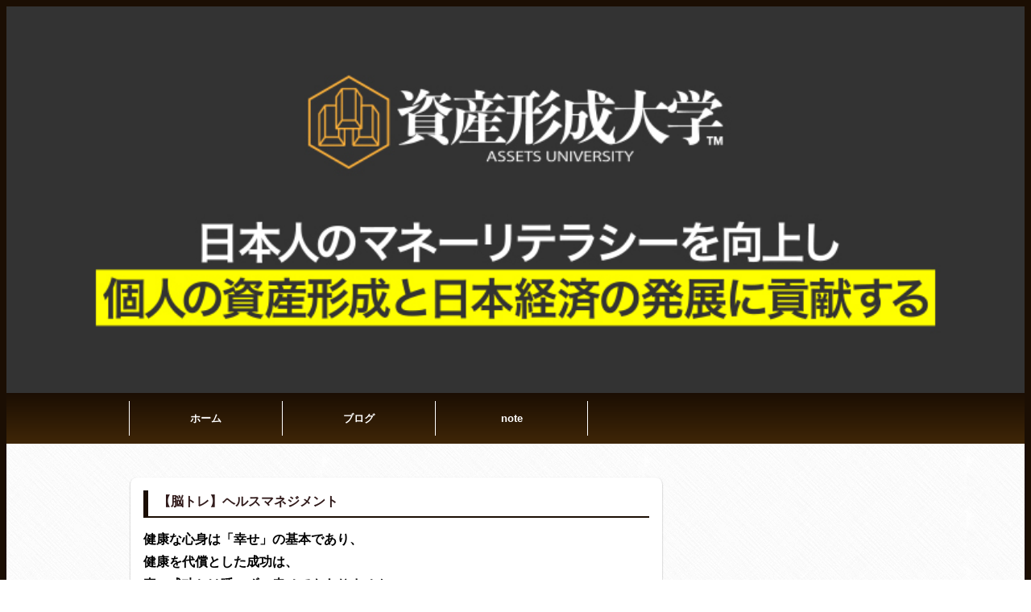

--- FILE ---
content_type: text/html; charset=UTF-8
request_url: https://nakanokiwamu.com/archives/1421
body_size: 7397
content:
  <!doctype html>
<html>
<head>
<meta charset="UTF-8">
<title>【脳トレ】ヘルスマネジメント - 中野究 公式サイト【資産形成大学】中野究 公式サイト【資産形成大学】</title>

<!-- META --> 
      <meta name="description" content="健康な心身は「幸せ」の基本であり、 健康を代償とした成功は、 真の成功とは呼べず、幸せでもありません。 忙しいこの時代、 どうしても大切な大切な健康が 疎かになりがちです。 しかし、 いくら優れた脳力や アイデアを持って [&hellip;]">
    <meta name="keywords" content="人生を変える,資産形成大学,資産形成,中野究">
  <meta name="viewport" content="width=device-width, initial-scale=1.0, maximum-scale=1.0">

<!-- CSS -->
<link rel="stylesheet" href="https://nakanokiwamu.com/wp-content/themes/k_nakano-original/css/normalize.css">
<link rel="stylesheet" href="https://nakanokiwamu.com/wp-content/themes/k_nakano-original/style.css">
<link rel="stylesheet" href="https://nakanokiwamu.com/wp-content/themes/k_nakano-original/css/responsive.css">
<link rel="stylesheet" href="https://nakanokiwamu.com/wp-content/themes/k_nakano-original/css/jquery.bxslider.css">
<link rel="stylesheet" href="https://nakanokiwamu.com/wp-content/themes/k_nakano-original/css/icomoon.css">
<link rel="stylesheet" href="https://nakanokiwamu.com/wp-content/themes/k_nakano-original/css/meanmenu.css">

<!-- SCRIPT -->
<script src="http://ajax.googleapis.com/ajax/libs/jquery/1.9.1/jquery.min.js"></script>

<script src="https://nakanokiwamu.com/wp-content/themes/k_nakano-original/jquery.meanmenu.min.js"></script>
<script>
$(document).ready(function () {
    $('header nav').meanmenu({
    meanScreenWidth: "719"
    });
});
</script>

<script src="https://nakanokiwamu.com/wp-content/themes/k_nakano-original/jquery.bxslider.min.js"></script>
<script>
$(document).ready(function(){
  $('.bxslider').bxSlider({
    auto:true,
    mode:'fade',
    speed:1500
  });
});
</script>

<script>
$(function(){
    var $setElem = $('.switch'),
    pcName = '_pc',
    spName = '_sp',
    replaceWidth = 719;
 
    $setElem.each(function(){
        var $this = $(this);
        function imgSize(){
            var windowWidth = parseInt($(window).width());
            if(windowWidth >= replaceWidth) {
                $this.attr('src',$this.attr('src').replace(spName,pcName)).css({visibility:'visible'});
            } else if(windowWidth < replaceWidth) {
                $this.attr('src',$this.attr('src').replace(pcName,spName)).css({visibility:'visible'});
            }
        }
        $(window).resize(function(){imgSize();});
        imgSize();
    });
});
</script>
<meta name='robots' content='index, follow, max-image-preview:large, max-snippet:-1, max-video-preview:-1' />
	<style>img:is([sizes="auto" i], [sizes^="auto," i]) { contain-intrinsic-size: 3000px 1500px }</style>
	
	<!-- This site is optimized with the Yoast SEO plugin v26.8 - https://yoast.com/product/yoast-seo-wordpress/ -->
	<link rel="canonical" href="https://nakanokiwamu.com/archives/1421" />
	<meta property="og:locale" content="ja_JP" />
	<meta property="og:type" content="article" />
	<meta property="og:title" content="【脳トレ】ヘルスマネジメント - 中野究 公式サイト【資産形成大学】" />
	<meta property="og:description" content="健康な心身は「幸せ」の基本であり、 健康を代償とした成功は、 真の成功とは呼べず、幸せでもありません。 忙しいこの時代、 どうしても大切な大切な健康が 疎かになりがちです。 しかし、 いくら優れた脳力や アイデアを持って [&hellip;]" />
	<meta property="og:url" content="https://nakanokiwamu.com/archives/1421" />
	<meta property="og:site_name" content="中野究 公式サイト【資産形成大学】" />
	<meta property="article:published_time" content="2011-12-14T04:00:00+00:00" />
	<meta property="article:modified_time" content="2016-03-09T14:03:13+00:00" />
	<meta name="author" content="中野究" />
	<meta name="twitter:card" content="summary_large_image" />
	<meta name="twitter:label1" content="執筆者" />
	<meta name="twitter:data1" content="中野究" />
	<script type="application/ld+json" class="yoast-schema-graph">{"@context":"https://schema.org","@graph":[{"@type":"Article","@id":"https://nakanokiwamu.com/archives/1421#article","isPartOf":{"@id":"https://nakanokiwamu.com/archives/1421"},"author":{"name":"中野究","@id":"https://nakanokiwamu.com/#/schema/person/8570296f9cc091c73e83fadc6e5c97fe"},"headline":"【脳トレ】ヘルスマネジメント","datePublished":"2011-12-14T04:00:00+00:00","dateModified":"2016-03-09T14:03:13+00:00","mainEntityOfPage":{"@id":"https://nakanokiwamu.com/archives/1421"},"wordCount":0,"commentCount":0,"articleSection":["リベラルアーツ"],"inLanguage":"ja","potentialAction":[{"@type":"CommentAction","name":"Comment","target":["https://nakanokiwamu.com/archives/1421#respond"]}]},{"@type":"WebPage","@id":"https://nakanokiwamu.com/archives/1421","url":"https://nakanokiwamu.com/archives/1421","name":"【脳トレ】ヘルスマネジメント - 中野究 公式サイト【資産形成大学】","isPartOf":{"@id":"https://nakanokiwamu.com/#website"},"datePublished":"2011-12-14T04:00:00+00:00","dateModified":"2016-03-09T14:03:13+00:00","author":{"@id":"https://nakanokiwamu.com/#/schema/person/8570296f9cc091c73e83fadc6e5c97fe"},"breadcrumb":{"@id":"https://nakanokiwamu.com/archives/1421#breadcrumb"},"inLanguage":"ja","potentialAction":[{"@type":"ReadAction","target":["https://nakanokiwamu.com/archives/1421"]}]},{"@type":"BreadcrumbList","@id":"https://nakanokiwamu.com/archives/1421#breadcrumb","itemListElement":[{"@type":"ListItem","position":1,"name":"ホーム","item":"https://nakanokiwamu.com/"},{"@type":"ListItem","position":2,"name":"【脳トレ】ヘルスマネジメント"}]},{"@type":"WebSite","@id":"https://nakanokiwamu.com/#website","url":"https://nakanokiwamu.com/","name":"中野究 公式サイト【資産形成大学】","description":"大切な人たちを富裕層へ導く資産形成マスター。マネーリテラシーを高めて人生を変える方法を伝授します。","potentialAction":[{"@type":"SearchAction","target":{"@type":"EntryPoint","urlTemplate":"https://nakanokiwamu.com/?s={search_term_string}"},"query-input":{"@type":"PropertyValueSpecification","valueRequired":true,"valueName":"search_term_string"}}],"inLanguage":"ja"},{"@type":"Person","@id":"https://nakanokiwamu.com/#/schema/person/8570296f9cc091c73e83fadc6e5c97fe","name":"中野究","image":{"@type":"ImageObject","inLanguage":"ja","@id":"https://nakanokiwamu.com/#/schema/person/image/","url":"https://secure.gravatar.com/avatar/4214ce84bbb3406614f05b4bbe424b9fe56c46e3146bafb916e4b753a014560d?s=96&d=mm&r=g","contentUrl":"https://secure.gravatar.com/avatar/4214ce84bbb3406614f05b4bbe424b9fe56c46e3146bafb916e4b753a014560d?s=96&d=mm&r=g","caption":"中野究"},"sameAs":["http://nakanokiwamu.com"],"url":"https://nakanokiwamu.com/archives/author/wpmaster"}]}</script>
	<!-- / Yoast SEO plugin. -->


<link rel='dns-prefetch' href='//stats.wp.com' />
<link rel="alternate" type="application/rss+xml" title="中野究 公式サイト【資産形成大学】 &raquo; 【脳トレ】ヘルスマネジメント のコメントのフィード" href="https://nakanokiwamu.com/archives/1421/feed" />
<script type="text/javascript">
/* <![CDATA[ */
window._wpemojiSettings = {"baseUrl":"https:\/\/s.w.org\/images\/core\/emoji\/16.0.1\/72x72\/","ext":".png","svgUrl":"https:\/\/s.w.org\/images\/core\/emoji\/16.0.1\/svg\/","svgExt":".svg","source":{"concatemoji":"https:\/\/nakanokiwamu.com\/wp-includes\/js\/wp-emoji-release.min.js?ver=6.8.3"}};
/*! This file is auto-generated */
!function(s,n){var o,i,e;function c(e){try{var t={supportTests:e,timestamp:(new Date).valueOf()};sessionStorage.setItem(o,JSON.stringify(t))}catch(e){}}function p(e,t,n){e.clearRect(0,0,e.canvas.width,e.canvas.height),e.fillText(t,0,0);var t=new Uint32Array(e.getImageData(0,0,e.canvas.width,e.canvas.height).data),a=(e.clearRect(0,0,e.canvas.width,e.canvas.height),e.fillText(n,0,0),new Uint32Array(e.getImageData(0,0,e.canvas.width,e.canvas.height).data));return t.every(function(e,t){return e===a[t]})}function u(e,t){e.clearRect(0,0,e.canvas.width,e.canvas.height),e.fillText(t,0,0);for(var n=e.getImageData(16,16,1,1),a=0;a<n.data.length;a++)if(0!==n.data[a])return!1;return!0}function f(e,t,n,a){switch(t){case"flag":return n(e,"\ud83c\udff3\ufe0f\u200d\u26a7\ufe0f","\ud83c\udff3\ufe0f\u200b\u26a7\ufe0f")?!1:!n(e,"\ud83c\udde8\ud83c\uddf6","\ud83c\udde8\u200b\ud83c\uddf6")&&!n(e,"\ud83c\udff4\udb40\udc67\udb40\udc62\udb40\udc65\udb40\udc6e\udb40\udc67\udb40\udc7f","\ud83c\udff4\u200b\udb40\udc67\u200b\udb40\udc62\u200b\udb40\udc65\u200b\udb40\udc6e\u200b\udb40\udc67\u200b\udb40\udc7f");case"emoji":return!a(e,"\ud83e\udedf")}return!1}function g(e,t,n,a){var r="undefined"!=typeof WorkerGlobalScope&&self instanceof WorkerGlobalScope?new OffscreenCanvas(300,150):s.createElement("canvas"),o=r.getContext("2d",{willReadFrequently:!0}),i=(o.textBaseline="top",o.font="600 32px Arial",{});return e.forEach(function(e){i[e]=t(o,e,n,a)}),i}function t(e){var t=s.createElement("script");t.src=e,t.defer=!0,s.head.appendChild(t)}"undefined"!=typeof Promise&&(o="wpEmojiSettingsSupports",i=["flag","emoji"],n.supports={everything:!0,everythingExceptFlag:!0},e=new Promise(function(e){s.addEventListener("DOMContentLoaded",e,{once:!0})}),new Promise(function(t){var n=function(){try{var e=JSON.parse(sessionStorage.getItem(o));if("object"==typeof e&&"number"==typeof e.timestamp&&(new Date).valueOf()<e.timestamp+604800&&"object"==typeof e.supportTests)return e.supportTests}catch(e){}return null}();if(!n){if("undefined"!=typeof Worker&&"undefined"!=typeof OffscreenCanvas&&"undefined"!=typeof URL&&URL.createObjectURL&&"undefined"!=typeof Blob)try{var e="postMessage("+g.toString()+"("+[JSON.stringify(i),f.toString(),p.toString(),u.toString()].join(",")+"));",a=new Blob([e],{type:"text/javascript"}),r=new Worker(URL.createObjectURL(a),{name:"wpTestEmojiSupports"});return void(r.onmessage=function(e){c(n=e.data),r.terminate(),t(n)})}catch(e){}c(n=g(i,f,p,u))}t(n)}).then(function(e){for(var t in e)n.supports[t]=e[t],n.supports.everything=n.supports.everything&&n.supports[t],"flag"!==t&&(n.supports.everythingExceptFlag=n.supports.everythingExceptFlag&&n.supports[t]);n.supports.everythingExceptFlag=n.supports.everythingExceptFlag&&!n.supports.flag,n.DOMReady=!1,n.readyCallback=function(){n.DOMReady=!0}}).then(function(){return e}).then(function(){var e;n.supports.everything||(n.readyCallback(),(e=n.source||{}).concatemoji?t(e.concatemoji):e.wpemoji&&e.twemoji&&(t(e.twemoji),t(e.wpemoji)))}))}((window,document),window._wpemojiSettings);
/* ]]> */
</script>
<style id='wp-emoji-styles-inline-css' type='text/css'>

	img.wp-smiley, img.emoji {
		display: inline !important;
		border: none !important;
		box-shadow: none !important;
		height: 1em !important;
		width: 1em !important;
		margin: 0 0.07em !important;
		vertical-align: -0.1em !important;
		background: none !important;
		padding: 0 !important;
	}
</style>
<link rel='stylesheet' id='wp-block-library-css' href='https://nakanokiwamu.com/wp-includes/css/dist/block-library/style.min.css?ver=6.8.3' type='text/css' media='all' />
<style id='classic-theme-styles-inline-css' type='text/css'>
/*! This file is auto-generated */
.wp-block-button__link{color:#fff;background-color:#32373c;border-radius:9999px;box-shadow:none;text-decoration:none;padding:calc(.667em + 2px) calc(1.333em + 2px);font-size:1.125em}.wp-block-file__button{background:#32373c;color:#fff;text-decoration:none}
</style>
<link rel='stylesheet' id='mediaelement-css' href='https://nakanokiwamu.com/wp-includes/js/mediaelement/mediaelementplayer-legacy.min.css?ver=4.2.17' type='text/css' media='all' />
<link rel='stylesheet' id='wp-mediaelement-css' href='https://nakanokiwamu.com/wp-includes/js/mediaelement/wp-mediaelement.min.css?ver=6.8.3' type='text/css' media='all' />
<style id='jetpack-sharing-buttons-style-inline-css' type='text/css'>
.jetpack-sharing-buttons__services-list{display:flex;flex-direction:row;flex-wrap:wrap;gap:0;list-style-type:none;margin:5px;padding:0}.jetpack-sharing-buttons__services-list.has-small-icon-size{font-size:12px}.jetpack-sharing-buttons__services-list.has-normal-icon-size{font-size:16px}.jetpack-sharing-buttons__services-list.has-large-icon-size{font-size:24px}.jetpack-sharing-buttons__services-list.has-huge-icon-size{font-size:36px}@media print{.jetpack-sharing-buttons__services-list{display:none!important}}.editor-styles-wrapper .wp-block-jetpack-sharing-buttons{gap:0;padding-inline-start:0}ul.jetpack-sharing-buttons__services-list.has-background{padding:1.25em 2.375em}
</style>
<style id='global-styles-inline-css' type='text/css'>
:root{--wp--preset--aspect-ratio--square: 1;--wp--preset--aspect-ratio--4-3: 4/3;--wp--preset--aspect-ratio--3-4: 3/4;--wp--preset--aspect-ratio--3-2: 3/2;--wp--preset--aspect-ratio--2-3: 2/3;--wp--preset--aspect-ratio--16-9: 16/9;--wp--preset--aspect-ratio--9-16: 9/16;--wp--preset--color--black: #000000;--wp--preset--color--cyan-bluish-gray: #abb8c3;--wp--preset--color--white: #ffffff;--wp--preset--color--pale-pink: #f78da7;--wp--preset--color--vivid-red: #cf2e2e;--wp--preset--color--luminous-vivid-orange: #ff6900;--wp--preset--color--luminous-vivid-amber: #fcb900;--wp--preset--color--light-green-cyan: #7bdcb5;--wp--preset--color--vivid-green-cyan: #00d084;--wp--preset--color--pale-cyan-blue: #8ed1fc;--wp--preset--color--vivid-cyan-blue: #0693e3;--wp--preset--color--vivid-purple: #9b51e0;--wp--preset--gradient--vivid-cyan-blue-to-vivid-purple: linear-gradient(135deg,rgba(6,147,227,1) 0%,rgb(155,81,224) 100%);--wp--preset--gradient--light-green-cyan-to-vivid-green-cyan: linear-gradient(135deg,rgb(122,220,180) 0%,rgb(0,208,130) 100%);--wp--preset--gradient--luminous-vivid-amber-to-luminous-vivid-orange: linear-gradient(135deg,rgba(252,185,0,1) 0%,rgba(255,105,0,1) 100%);--wp--preset--gradient--luminous-vivid-orange-to-vivid-red: linear-gradient(135deg,rgba(255,105,0,1) 0%,rgb(207,46,46) 100%);--wp--preset--gradient--very-light-gray-to-cyan-bluish-gray: linear-gradient(135deg,rgb(238,238,238) 0%,rgb(169,184,195) 100%);--wp--preset--gradient--cool-to-warm-spectrum: linear-gradient(135deg,rgb(74,234,220) 0%,rgb(151,120,209) 20%,rgb(207,42,186) 40%,rgb(238,44,130) 60%,rgb(251,105,98) 80%,rgb(254,248,76) 100%);--wp--preset--gradient--blush-light-purple: linear-gradient(135deg,rgb(255,206,236) 0%,rgb(152,150,240) 100%);--wp--preset--gradient--blush-bordeaux: linear-gradient(135deg,rgb(254,205,165) 0%,rgb(254,45,45) 50%,rgb(107,0,62) 100%);--wp--preset--gradient--luminous-dusk: linear-gradient(135deg,rgb(255,203,112) 0%,rgb(199,81,192) 50%,rgb(65,88,208) 100%);--wp--preset--gradient--pale-ocean: linear-gradient(135deg,rgb(255,245,203) 0%,rgb(182,227,212) 50%,rgb(51,167,181) 100%);--wp--preset--gradient--electric-grass: linear-gradient(135deg,rgb(202,248,128) 0%,rgb(113,206,126) 100%);--wp--preset--gradient--midnight: linear-gradient(135deg,rgb(2,3,129) 0%,rgb(40,116,252) 100%);--wp--preset--font-size--small: 13px;--wp--preset--font-size--medium: 20px;--wp--preset--font-size--large: 36px;--wp--preset--font-size--x-large: 42px;--wp--preset--spacing--20: 0.44rem;--wp--preset--spacing--30: 0.67rem;--wp--preset--spacing--40: 1rem;--wp--preset--spacing--50: 1.5rem;--wp--preset--spacing--60: 2.25rem;--wp--preset--spacing--70: 3.38rem;--wp--preset--spacing--80: 5.06rem;--wp--preset--shadow--natural: 6px 6px 9px rgba(0, 0, 0, 0.2);--wp--preset--shadow--deep: 12px 12px 50px rgba(0, 0, 0, 0.4);--wp--preset--shadow--sharp: 6px 6px 0px rgba(0, 0, 0, 0.2);--wp--preset--shadow--outlined: 6px 6px 0px -3px rgba(255, 255, 255, 1), 6px 6px rgba(0, 0, 0, 1);--wp--preset--shadow--crisp: 6px 6px 0px rgba(0, 0, 0, 1);}:where(.is-layout-flex){gap: 0.5em;}:where(.is-layout-grid){gap: 0.5em;}body .is-layout-flex{display: flex;}.is-layout-flex{flex-wrap: wrap;align-items: center;}.is-layout-flex > :is(*, div){margin: 0;}body .is-layout-grid{display: grid;}.is-layout-grid > :is(*, div){margin: 0;}:where(.wp-block-columns.is-layout-flex){gap: 2em;}:where(.wp-block-columns.is-layout-grid){gap: 2em;}:where(.wp-block-post-template.is-layout-flex){gap: 1.25em;}:where(.wp-block-post-template.is-layout-grid){gap: 1.25em;}.has-black-color{color: var(--wp--preset--color--black) !important;}.has-cyan-bluish-gray-color{color: var(--wp--preset--color--cyan-bluish-gray) !important;}.has-white-color{color: var(--wp--preset--color--white) !important;}.has-pale-pink-color{color: var(--wp--preset--color--pale-pink) !important;}.has-vivid-red-color{color: var(--wp--preset--color--vivid-red) !important;}.has-luminous-vivid-orange-color{color: var(--wp--preset--color--luminous-vivid-orange) !important;}.has-luminous-vivid-amber-color{color: var(--wp--preset--color--luminous-vivid-amber) !important;}.has-light-green-cyan-color{color: var(--wp--preset--color--light-green-cyan) !important;}.has-vivid-green-cyan-color{color: var(--wp--preset--color--vivid-green-cyan) !important;}.has-pale-cyan-blue-color{color: var(--wp--preset--color--pale-cyan-blue) !important;}.has-vivid-cyan-blue-color{color: var(--wp--preset--color--vivid-cyan-blue) !important;}.has-vivid-purple-color{color: var(--wp--preset--color--vivid-purple) !important;}.has-black-background-color{background-color: var(--wp--preset--color--black) !important;}.has-cyan-bluish-gray-background-color{background-color: var(--wp--preset--color--cyan-bluish-gray) !important;}.has-white-background-color{background-color: var(--wp--preset--color--white) !important;}.has-pale-pink-background-color{background-color: var(--wp--preset--color--pale-pink) !important;}.has-vivid-red-background-color{background-color: var(--wp--preset--color--vivid-red) !important;}.has-luminous-vivid-orange-background-color{background-color: var(--wp--preset--color--luminous-vivid-orange) !important;}.has-luminous-vivid-amber-background-color{background-color: var(--wp--preset--color--luminous-vivid-amber) !important;}.has-light-green-cyan-background-color{background-color: var(--wp--preset--color--light-green-cyan) !important;}.has-vivid-green-cyan-background-color{background-color: var(--wp--preset--color--vivid-green-cyan) !important;}.has-pale-cyan-blue-background-color{background-color: var(--wp--preset--color--pale-cyan-blue) !important;}.has-vivid-cyan-blue-background-color{background-color: var(--wp--preset--color--vivid-cyan-blue) !important;}.has-vivid-purple-background-color{background-color: var(--wp--preset--color--vivid-purple) !important;}.has-black-border-color{border-color: var(--wp--preset--color--black) !important;}.has-cyan-bluish-gray-border-color{border-color: var(--wp--preset--color--cyan-bluish-gray) !important;}.has-white-border-color{border-color: var(--wp--preset--color--white) !important;}.has-pale-pink-border-color{border-color: var(--wp--preset--color--pale-pink) !important;}.has-vivid-red-border-color{border-color: var(--wp--preset--color--vivid-red) !important;}.has-luminous-vivid-orange-border-color{border-color: var(--wp--preset--color--luminous-vivid-orange) !important;}.has-luminous-vivid-amber-border-color{border-color: var(--wp--preset--color--luminous-vivid-amber) !important;}.has-light-green-cyan-border-color{border-color: var(--wp--preset--color--light-green-cyan) !important;}.has-vivid-green-cyan-border-color{border-color: var(--wp--preset--color--vivid-green-cyan) !important;}.has-pale-cyan-blue-border-color{border-color: var(--wp--preset--color--pale-cyan-blue) !important;}.has-vivid-cyan-blue-border-color{border-color: var(--wp--preset--color--vivid-cyan-blue) !important;}.has-vivid-purple-border-color{border-color: var(--wp--preset--color--vivid-purple) !important;}.has-vivid-cyan-blue-to-vivid-purple-gradient-background{background: var(--wp--preset--gradient--vivid-cyan-blue-to-vivid-purple) !important;}.has-light-green-cyan-to-vivid-green-cyan-gradient-background{background: var(--wp--preset--gradient--light-green-cyan-to-vivid-green-cyan) !important;}.has-luminous-vivid-amber-to-luminous-vivid-orange-gradient-background{background: var(--wp--preset--gradient--luminous-vivid-amber-to-luminous-vivid-orange) !important;}.has-luminous-vivid-orange-to-vivid-red-gradient-background{background: var(--wp--preset--gradient--luminous-vivid-orange-to-vivid-red) !important;}.has-very-light-gray-to-cyan-bluish-gray-gradient-background{background: var(--wp--preset--gradient--very-light-gray-to-cyan-bluish-gray) !important;}.has-cool-to-warm-spectrum-gradient-background{background: var(--wp--preset--gradient--cool-to-warm-spectrum) !important;}.has-blush-light-purple-gradient-background{background: var(--wp--preset--gradient--blush-light-purple) !important;}.has-blush-bordeaux-gradient-background{background: var(--wp--preset--gradient--blush-bordeaux) !important;}.has-luminous-dusk-gradient-background{background: var(--wp--preset--gradient--luminous-dusk) !important;}.has-pale-ocean-gradient-background{background: var(--wp--preset--gradient--pale-ocean) !important;}.has-electric-grass-gradient-background{background: var(--wp--preset--gradient--electric-grass) !important;}.has-midnight-gradient-background{background: var(--wp--preset--gradient--midnight) !important;}.has-small-font-size{font-size: var(--wp--preset--font-size--small) !important;}.has-medium-font-size{font-size: var(--wp--preset--font-size--medium) !important;}.has-large-font-size{font-size: var(--wp--preset--font-size--large) !important;}.has-x-large-font-size{font-size: var(--wp--preset--font-size--x-large) !important;}
:where(.wp-block-post-template.is-layout-flex){gap: 1.25em;}:where(.wp-block-post-template.is-layout-grid){gap: 1.25em;}
:where(.wp-block-columns.is-layout-flex){gap: 2em;}:where(.wp-block-columns.is-layout-grid){gap: 2em;}
:root :where(.wp-block-pullquote){font-size: 1.5em;line-height: 1.6;}
</style>
<link rel='stylesheet' id='contact-form-7-css' href='https://nakanokiwamu.com/wp-content/plugins/contact-form-7/includes/css/styles.css?ver=6.1.4' type='text/css' media='all' />
<link rel="https://api.w.org/" href="https://nakanokiwamu.com/wp-json/" /><link rel="alternate" title="JSON" type="application/json" href="https://nakanokiwamu.com/wp-json/wp/v2/posts/1421" /><link rel="EditURI" type="application/rsd+xml" title="RSD" href="https://nakanokiwamu.com/xmlrpc.php?rsd" />
<meta name="generator" content="WordPress 6.8.3" />
<link rel='shortlink' href='https://wp.me/p78GqU-mV' />
<link rel="alternate" title="oEmbed (JSON)" type="application/json+oembed" href="https://nakanokiwamu.com/wp-json/oembed/1.0/embed?url=https%3A%2F%2Fnakanokiwamu.com%2Farchives%2F1421" />
<link rel="alternate" title="oEmbed (XML)" type="text/xml+oembed" href="https://nakanokiwamu.com/wp-json/oembed/1.0/embed?url=https%3A%2F%2Fnakanokiwamu.com%2Farchives%2F1421&#038;format=xml" />
	<style>img#wpstats{display:none}</style>
				<style type="text/css" id="wp-custom-css">
			/*** 「次の投稿」「前の投稿」を非表示 ***/
.nav-links {
display: none;
}		</style>
		</head>

<body>

    <header>
        <div class="sp_image height">
            <img src="https://nakanokiwamu.com/wp-content/themes/k_nakano-original/img/top_image_190510.jpg" alt="" class="switch z_in">
        </div>
        
        <nav>
            <ul>
                <li><a href="https://nakanokiwamu.com">ホーム</a></li>
               <li><a href="https://nakanokiwamu.com/blog/">ブログ</a></li>
                <li><a href="https://note.com/kiwamu_nakano/" target="_blank">note</a></li>
            </ul>
        </nav>
        
    </header>    <div id="contents_wrapper">
    
        <div id="main_column">

            <section id="events">
                <h2>【脳トレ】ヘルスマネジメント</h2>
                                                      <p><strong><font size="3">健康な心身は「幸せ」の基本であり、<br />
健康を代償とした成功は、<br />
真の成功とは呼べず、幸せでもありません。</font></strong></p>
<p>
忙しいこの時代、<br />
どうしても大切な大切な健康が<br />
疎かになりがちです。</p>
<p>しかし、<br />
いくら優れた脳力や<br />
アイデアを持っていても、</p>
<p>心身が健康でなければ、<br />
十分に使いこなすことはできず、<br />
宝の持ち腐れとなってしまいます。</p>
<p>
たとえば、心身が不健康であれば、</p>
<p>集中力や気力が低下し、<br />
目標に向かって邁進することができず、　<br />
マイナス思考にも陥りがちになるのです。</p>
<p>
健康を損ねたことで、<br />
最後の最後に成功を逃した人は、<br />
枚挙にいとまがありません。</p>
<p>ここで、<br />
ヘルスマネジメントの基本を<br />
5つ上げます。</p>
<p>これらの項目を一つでも多く守って、<br />
健康を目指していきましょう！</p>
<p>
　・規則正しくバランスのとれた食事<br />
　・少なくとも毎日6時間以上の睡眠<br />
　・適度な運動、ストレッチなど<br />
　・自分なりのストレス発散法を持つ<br />
　・心身を開放するリラクゼーション</p>
<p>それでは、また。</p>
<p>日本脳力開発協会<br />
脳トレ講師<br />
中野究より</p>
<p>感謝をこめて。</p>
                                    
                                <div class="paging">
    <!-- 次の記事がある場合にリンクを表示 -->
    <div class="next">&lsaquo;&lsaquo;<a href="https://nakanokiwamu.com/archives/1423" rel="next">【脳トレ】想像力の秘密</a></div>

    <!-- 前の記事がある場合にリンクを表示-->
    <div class="prev"><a href="https://nakanokiwamu.com/archives/1419" rel="prev">【脳トレ】習慣と潜在意識の威力</a>&rsaquo;&rsaquo;</div>
</div>
                
            </section>
        </div>

                
    
    </div>
    
      <footer>
        <div class="inner">
            <div id="footer_left">
                <p class="footer_logo"><img src="https://nakanokiwamu.com/wp-content/themes/k_nakano-original/img/logo.png" alt="" width="200" ></p>
                <!--<p>中野究 公式サイト【資産形成大学】資産形成で人々を幸せに。マネーリテラシーを高めて人生を変える方法</p>-->
            </div>
            <div id="footer_right">
                <ul class="sns_icons">
                    <li><a href="https://note.com/kiwamu_nakano" target="_blank"><img src="https://nakanokiwamu.com/wp-content/themes/k_nakano-original/img/note.png" alt="note" width="93"></a></li>
            </div>
                <p id="copy">&copy; 中野究, All Rights Reserved.</p>
       </div>
        <!--<img src="https://nakanokiwamu.com/wp-content/themes/k_nakano-original/img/footer_bg.png" alt="" height="660" class="footer_bg">-->
    </footer>
    
    



</body>
</html>


--- FILE ---
content_type: text/css
request_url: https://nakanokiwamu.com/wp-content/themes/k_nakano-original/style.css
body_size: 2727
content:
/*
Theme Name: Original Theme for K.Nakano
Theme URI: http://xxx.com/
Description: Original Theme for K.Nakano
Version: 0.01
Author: Knotus
Author URI: http://knotus.jp/


*/
@charset "UTF-8";
/* CSS Document */

html {
/*   margin-top:0; */
/* 	background: rgb(27,14,3); */
}

body {
  font-family:"YuGothic", "游ゴシック", "ヒラギノ角ゴ ProN W3", "メイリオ", sans-serif;
  font-size:13px;
  line-height:1.8;
  background:url(img/bg02.png);
  border:8px solid #1b0e03;
}

ul { margin:0; padding:0; }
li { list-style:none; }
a,
a:hover { text-decoration:none; -webkit-transition: 0.2s; -moz-transition: 0.2s; -o-transition: 0.5s; -ms-transition: 0.2s; transition: 0.2s; }
input,
textarea { -webkit-appearance: none; border-radius: 0; }

header {
  /*background:url(img/cover_title.png);
  background-repeat:no-repeat;
  background-position:top left;
  background-size:contain;*/
/*   margin-bottom:40px; */
}

.height {
  background:url(img/top_image_190510.jpg) no-repeat center center;
  background-size:cover;
  height:480px;
}

.height img {
  display:none;
}

#top_bg { background:url(img/top_bg.jpg) bottom repeat-x; background-size:1040px; padding-bottom:100px; margin-top:-14px; }
#h1_bg { background:#f93b37; margin-bottom:16px; }
#h1_bg h1 { width:960px; margin:0 auto; text-align:left; font-size:12px; color:#FFFFFF; padding:8px 0; }

header nav {
  background: rgb(27,14,3); /* Old browsers */
  background: -moz-linear-gradient(top,  rgba(27,14,3,1) 0%, rgba(63,38,7,1) 100%); /* FF3.6+ */
  background: -webkit-gradient(linear, left top, left bottom, color-stop(0%,rgba(27,14,3,1)), color-stop(100%,rgba(63,38,7,1))); /* Chrome,Safari4+ */
  background: -webkit-linear-gradient(top,  rgba(27,14,3,1) 0%,rgba(63,38,7,1) 100%); /* Chrome10+,Safari5.1+ */
  background: -o-linear-gradient(top,  rgba(27,14,3,1) 0%,rgba(63,38,7,1) 100%); /* Opera 11.10+ */
  background: -ms-linear-gradient(top,  rgba(27,14,3,1) 0%,rgba(63,38,7,1) 100%); /* IE10+ */
  background: linear-gradient(to bottom,  rgba(27,14,3,1) 0%,rgba(63,38,7,1) 100%); /* W3C */
  filter: progid:DXImageTransform.Microsoft.gradient( startColorstr='#1b0e03', endColorstr='#3f2607',GradientType=0 ); /* IE6-9 */
}

header nav ul {
	width:960px; 
	margin: 0 auto; 
	overflow:hidden;
	font-weight:bold; 
}

header nav li {
	float:left;
	text-align:center; 
}

header nav li:last-child a {
	border-right:1px solid #fff; 
	text-align:center; 
}

header nav li a {
  display:block;
  width:190px;
  padding:10px 0;
  margin:10px 0;
  box-sizing:border-box;
  border-left:1px solid #fff;
  color:#fff;
}

header nav li a:hover {
  background:#FEC187;
  color:#311b1b;
}

.cover_title {
  position:absolute;
  top:0;
  left:0;
}

.z_in {
  position:relative;
  z-index:-9999;
}

#contents_wrapper {
  width:960px;
  margin:40px auto 40px;
  overflow:hidden;
}

#contents_wrapper section { /*background:#f0efeb;*/ /*padding:12px;*/ margin-bottom:32px; }
#contents_wrapper section:last-child { margin-bottom:0; }
#contents_wrapper h2 {
  font-size:16px;
  margin:0 0 8px;
  border-left:6px solid #1b0e03;
  border-bottom:2px solid #1b0e03;
  padding:0 0 4px 12px;
  color:#311b1b;
}

h3 {
  background:#1b0e03;
  color:#FFFFFF;
  padding:4px 8px;
  margin:24px 0;
}

#main_column {
  width:660px;
  float:left;
  padding:16px;
  margin:2px;
  border-radius:8px;
  box-sizing:border-box;
  background:#FFFFFF;
  -webkit-box-shadow:0 1px 2px 0 rgba(0, 0, 0, 0.4);
  -moz-box-shadow:0 1px 2px 0 rgba(0, 0, 0, 0.4);
  -o-box-shadow:0 1px 2px 0 rgba(0, 0, 0, 0.4);
  -ms-box-shadow:0 1px 2px 0 rgba(0, 0, 0, 0.4);
  box-shadow:0 1px 2px 0 rgba(0, 0, 0, 0.4);
}

#sub_column {
  width:272px;
  float:right;
  margin-top:2px;
}

#sub_column li iframe {
  width:100%;
}

/* search form */
#sub_column li form#searchform { display : inline-block;}

#sub_column li input[type="text"] {
  width: 188px;
  float: left;
  border: 1px solid #000;
}

#sub_column li input[type="submit"] {
  background: #000;
  width: 80px;
  float: left;
  color: #fff;
  border: 1px solid #000;
  padding: 1px 0;
}

/* result */
#contents_wrapper section#events li span { padding-right: 10px;}


/* topics */
#topics {
  position:relative;
}

#topics dl {
  margin:0 0 8px;
  padding-bottom:8px;
  border-bottom:1px solid #d8d7d6;
}

#topics dl:nth-child(odd) { background:#fff; } 
#topics dt,
#topics dd { display:inline-block; font-size:12px; }
#topics dt { padding-left:8px; }
#topics dd { margin-left:8px; }
#topics dd:nth-child(2) {
  background:#1b0e03;
  margin:8px;
  border-radius:6px;
}

.category a {
  color:#fff;
  text-decoration:none;
  display:block;
  padding:4px 12px;
  font-size:10px;
  font-weight:bold;
  width:110px;
  text-align:center;
}

.blog_title a { color:#000000; text-decoration:underline; }
.to_archives {
  position:absolute;
  top:-22px;
  right:16px;
  font-size:14px;
}

.to_archives a {
	position: relative;
	display: block;
	padding: 10px 25px 10px 10px;
  color:#000000;
  text-decoration:none;
}

.to_archives a::after {
	position: absolute;
	top: 47%;
	right: 10px;
	display: block;
	content: '';
	width: 8px;
	height: 8px;
	margin-top: -4px;
	border-top: 1px solid #f93b37;
	border-right: 1px solid #f93b37;
	-webkit-transform: rotate(45deg);
	transform: rotate(45deg);
}
.to_archives a:hover { color:#f93b37; }

/* beginner */
#beginner { background:url(img/kiwamu_bg.png); background-repeat:no-repeat; background-size:contain; }
#beginner li { font-weight:bold; font-size:15px; color:#f93b37; }
.white_inner { background:rgba(255,255,255,0.60); padding:4px 0; }


/* events */
#events article { padding:8px 8px 6px; background:#FFFFFF; margin-bottom:8px; border-bottom:1px solid #cec8c8; }
#events article:last-child { border-bottom:none; }
#events th { position:relative; width:180px; height:180px; overflow:hidden; }
#events th img { position:absolute; top:-10px; left:-10px; }

#events td {
  display:block;
  font-size:12px;
}

.enets_title {
  background:#1b0e03;
  color:#FFFFFF;
  padding:4px 8px;
  font-size:14px !important;
  font-weight:bold;
  margin:6px 0;
}

.enets_title a{
  color:#ffffff;
}

/* contact */
#contact table { margin-top:32px; }
#contact th,
#contact td { display:block; text-align:left; padding-left:8px }
#contact td { margin-bottom:16px; padding:8px; width:480px; }
#contact td:hover { background:#311b1b; border-radius:4px; -webkit-transition: 0.3s; -moz-transition: 0.3s; -o-transition: 0.3s; -ms-transition: 0.3s; transition: 0.3s; }
#contact th span { color:#FF004D; }
#contact span.wpcf7-form-control-wrap input[type="text"],
#contact span.wpcf7-form-control-wrap input[type="email"],
#contact span.wpcf7-form-control-wrap textarea { border:1px solid #311b1b; width:472px; }
#contact span.wpcf7-form-control-wrap input[type="text"],
#contact span.wpcf7-form-control-wrap input[type="email"] { height:28px; }
#contact span.wpcf7-form-control-wrap textarea { height:140px; }
#submit { margin:0 0 16px; }

#contact input.wpcf7-submit{
  border:none;
  margin-left:8px;
  padding:10px 32px;
  background:#1b0e03;
  color:#FFFFFF;
  border-radius:8px;
  width:478px;
}

/* pager */
.pagination {
clear:both;
padding:20px 0;
position:relative;
font-size:11px;
line-height:13px;
}
 
.pagination span,.pagination a {
display:block;
float:left;
margin: 2px 2px 2px 0;
padding:6px 9px 5px 9px;
text-decoration:none;
width:auto;
color:#fff;
background: #000;
}

.pagination a:hover{
color:#fff;
background: #C9261D;
}
 
.pagination .current{
padding:6px 9px 5px 9px;
background: #C9261D;
color:#fff;
}

div.next { float: left;}
div.prev {float: right;}

div.next,
div.prev { margin-top: 50px;}


/* footer
---------------------------------------------------*/
footer {
  background:#1b0e03;
  padding:80px 0 0;
}

.footer_logo {
  margin:0 !important;
}

footer a:hover { opacity:0.6; }
#footer_left {
  float:left;
  margin-right:64px;
}

#footer_left p {
  margin:24px 0;
  color:#fff;
  font-weight:bold;
}

.site_map {
  margin-top:16px;
}

.site_map li {
  margin-bottom:2px;
}

.site_map li a {
	position: relative;
	display: block;
  color:#fff;
  padding:4px 0;
  text-decoration:none;
  border-radius:25px;
}

.site_map li a:hover:after {
	position: absolute;
	top: 50%;
	right: 0;
	display: block;
	content: '';
	width: 4px;
	height: 4px;
	margin-top: -4px;
	border-top: 1px solid #fff;
	border-right: 1px solid #fff;
	-webkit-transform: rotate(45deg);
	transform: rotate(45deg);
}
.site_map li a:hover {
  opacity:1;
}

#footer_right { float:right; }
.sns_icons {
  overflow:hidden;
  margin-bottom:24px;
}

.sns_icons li {
  float:left;
  margin-right:12px;
  border-radius:8px;
  background:#fff;
}

.sns_icons li:last-child { margin-right:0; }
.to_contact li { margin-bottom:12px; clear:both; }

.to_contact li a {
  background:#fff;
  padding:10px 24px;
	position: relative;
	display: block;
  color:#311b1b;
  text-decoration:none;
  text-align:center;
  border-radius:8px;
}

.to_contact li a:hover {
  background:#FEC187;
  color:#000;
  opacity:1;
}

#copy {
  color:#FFFFFF;
  padding-top:40px;
  margin:0 0 8px;
  clear:both;
}

.footer_bg {
  position:absolute;
  bottom:0;
  right:0;
}

.sp { 
	display:none; 
}

.inner { width:960px; margin:0 auto; overflow:hidden; }
.to_detail a {
  background:#1b0e03;
  text-align:center;
  color:#FFFFFF;
  padding:8px 0;
  display:block;
  text-decoration:none;
  border-radius:8px;
  margin-top:24px;
}

.to_detail a:hover {
  background:#FEC187;
}

.right {
  width:628px;
}




--- FILE ---
content_type: text/css
request_url: https://nakanokiwamu.com/wp-content/themes/k_nakano-original/css/responsive.css
body_size: 1859
content:
@charset "UTF-8";
/* CSS Document */

@media only screen and (min-width: 720px) and (max-width: 960px) {
}

@media only screen and (min-width: 480px) and (max-width: 719px) {
}

@media only screen and (max-width: 719px) {
  
  body {
    border:none;
    background:none;
  }
	
	.sp { 
	display:none; 
}
  
  #top_bg {
	  background:none;
	  padding-bottom:0; 
	  margin-top:0; 
	}
	
/* 	header */
  h1 {
	  background:none; 
	  position:fixed; top:0; 
	  left:3%; 
	  z-index:999999;  
	  width:100%; 
	  text-align:left;
	  margin:0 auto; 
	  padding:13.7px 0; 
	  font-size:13px; 
	  color:#fff; 
	}
	
  .sp_image {
/* 	  padding:8px 3% 0;
	  box-sizing:border-box;  */
	}
	
	header{
	  margin-bottom:0px;
/* 	  background-color:white; */
	} 
  
  header nav {
	  width:100%;
	  margin:0; 
	  display:block;
	} 
	
	header nav ul {
	  width:100%;
	}
	
  header nav li {
	  width:100%;
	  display:block;
	  float:none; 
	  text-align:center; 
	  margin:0 auto; 
	  border-top:1px solid #3c2f02; 
	}
	
  header nav li:last-child a {
/* 	  border-bottom:8px solid #3c2f02;  */
	  border-right:none; 
	}
	
  header nav li a {
	  display:block; 
	  max-width:100%;
	  padding:12px 0;
	  border-left:none; 
	  text-align:center; 
	  margin:0 auto; 
	}
  
  .height {
    background:none;
    height:auto;
  }
  
  .height img {
    display:block;
/*     margin-top:52px; */
  }
	
  #contents_wrapper {
    width:100%;
    margin-bottom:0;
  }
  
  #contents_wrapper section {
    margin-bottom:80px;
  }
  
  #contents_wrapper section:last-child {
    margin-bottom:40px;
  }
  
  .inner02 {
    width:94%;
    padding:0 3%;
  }
  
  #main_column {
    width:100%;
    float:none;
    box-shadow:none;
    padding:0;
    margin:0;
  }
  
  #sub_column {
    width:100%;
    float:none;
    padding:40px 0;
    background:#f9f9f9;
  }
  
  #sub_column ul {
    margin:0 3%;
  }
  
  #sub_column li:nth-child(2) {
    display:none;
  }
  
  #contents_wrapper h2 {
    border:none;
  background: rgb(27,14,3); /* Old browsers */
  background: -moz-linear-gradient(top,  rgba(27,14,3,1) 0%, rgba(63,38,7,1) 100%); /* FF3.6+ */
  background: -webkit-gradient(linear, left top, left bottom, color-stop(0%,rgba(27,14,3,1)), color-stop(100%,rgba(63,38,7,1))); /* Chrome,Safari4+ */
  background: -webkit-linear-gradient(top,  rgba(27,14,3,1) 0%,rgba(63,38,7,1) 100%); /* Chrome10+,Safari5.1+ */
  background: -o-linear-gradient(top,  rgba(27,14,3,1) 0%,rgba(63,38,7,1) 100%); /* Opera 11.10+ */
  background: -ms-linear-gradient(top,  rgba(27,14,3,1) 0%,rgba(63,38,7,1) 100%); /* IE10+ */
  background: linear-gradient(to bottom,  rgba(27,14,3,1) 0%,rgba(63,38,7,1) 100%); /* W3C */
  filter: progid:DXImageTransform.Microsoft.gradient( startColorstr='#1b0e03', endColorstr='#3f2607',GradientType=0 ); /* IE6-9 */
    color:#FFFFFF;
    /*border-top:1px solid #311b1b;
    border-bottom:1px solid #311b1b;*/
    font-size:16px;
    padding:4px 0;
    text-align:center;
    margin-bottom:16px;
  }
  
  #slider {
    width:94%;
    margin:0 3%;
  }
  
  .bx-wrapper .bx-controls-direction a { display:none; }
  
  .to_archives {
    position:relative;
    top:16px;
    right:0;
  }
  
  .to_archives a {
    background:#1b0e03;
    color:#FFFFFF; padding:8px 0;
    font-size:13px;
    border-radius:8px;
    text-align:center;
  }
  
  .to_archives a:hover {
    color:#FFFFFF;
  }
  
  .to_archives a::after { right:4%; width:6px; height:6px; border-top: none; border-right: none; }
  #topics dl { overflow:hidden; }
  .blog_title {
    display:block !important;
    margin:6px 0 0 !important;
    font-weight:bold;
    font-size:16px;
  }
  
  .blog_title a {
    padding:6px 0 6px 12px;
    font-size:16px;
    border-left:2px solid #f93b37;
    text-decoration:none;
  }

  #topics dl {
    padding-left:3%;
    padding-right:3%;
    padding-bottom:12px;
  }
  
  #topics dt {
    padding-left:0;
  }
  
  #topics dd:nth-child(2) {
    background:none;
    margin:0 0 0 8px;
  }
  
  .category a {
    padding:0 8px;
    display:inline-block;
    width:auto;
    border-radius:0;
    border:1px solid #1b0e03;
    background:none;
    color:#000000;
  }
  .to_contact li a { padding:12px 0; margin:0 3% 16px; width:94%; }
  
  .to_detail a:hover {
    background:#1b0e03;
  }
  
  
  #beginner {
    background:none;
  }
  
  /* events */
  #events article { margin-bottom:16px; }
  #events th,
  #events td { display:block; }
  #events th { text-align:center; margin:0 auto; }
  
  /* contact */
  #contact table { width:100%; }
  #contact td { margin-bottom:16px; padding:2%; width:96%; }
  #contact input[type="text"],
  #contact textarea { width:99%; }
  #submit { text-align:center; }
  #contact input[type="submit"] { width:99%; margin:0; }
  #contact span.wpcf7-form-control-wrap input[type="text"],
  #contact span.wpcf7-form-control-wrap input[type="email"],
  #contact span.wpcf7-form-control-wrap textarea { border:1px solid #311b1b; width:98.5%; }
  
  
  footer {
    padding-top:32px;
    padding-bottom:16px;
    margin:0;
  }
  
  #footer_left, #footer_right {
    float:none;
    margin:0;
  }
  
  .footer_logo {
    text-align:center;
  }
  
  #footer_left p { border-left:none; padding-left:0; margin:16px 0 32px; }
  footer p { text-align:center; margin-bottom:24px; }
  .site_map { margin:24px 0; }
  .site_map li {
    margin-bottom:0;
    border-bottom:1px solid #FFFFFF;
    text-align:center;
  }
  .site_map li:first-child { border-top:1px solid #FFFFFF; }
  .site_map li a { padding:12px 2%; }
  .site_map li a:hover { padding:12px 2%; background:none; color:#fff; }
  .site_map li a::after { right:10px; left:auto; top:50%; }
  .sns_icons { width:212px; margin:0 auto 24px; }
  .to_contact li { margin-bottom:1px; }
  .to_contact li a::after { top:50%; }
  #copy { margin-top:0; }


  .sp { display:inline-block; width:auto; }
  .pc { display:none; }
  .inner { width:100%; padding:0; }
  
  /* search form */
  #sub_column li form#searchform {
	  display: inline-block;
	  width: 100%;
	  max-width: 544px;
	  }

#sub_column li input[type="text"] {
	float: left;
	border: 1px solid #000;
	width: 70.07%;
	padding: 5px 0;
	}
	
#sub_column li input[type="submit"] {
	background: #000;
	float: left;
	width: 29.2%;
	color: #fff;
	border: 1px solid #000;
	padding: 5px 0;	
	}

/* pager */
.pagination {
clear:both;
padding:20px 15px;
position:relative;
font-size:11px;
line-height:13px;
}


}

@media only screen and (max-width: 479px) {
}

@media only screen and (max-width: 800px) {
}



--- FILE ---
content_type: text/css
request_url: https://nakanokiwamu.com/wp-content/themes/k_nakano-original/css/icomoon.css
body_size: 328
content:
@font-face {
	font-family: 'icomoon';
	src:url('fonts/icomoon.eot?-6v9a94');
	src:url('fonts/icomoon.eot?#iefix-6v9a94') format('embedded-opentype'),
		url('fonts/icomoon.woff?-6v9a94') format('woff'),
		url('fonts/icomoon.ttf?-6v9a94') format('truetype'),
		url('fonts/icomoon.svg?-6v9a94#icomoon') format('svg');
	font-weight: normal;
	font-style: normal;
}

[class^="icon-"], [class*=" icon-"] {
	font-family: 'icomoon';
	speak: none;
	font-style: normal;
	font-weight: normal;
	font-variant: normal;
	text-transform: none;
	line-height: 1;

	/* Better Font Rendering =========== */
	-webkit-font-smoothing: antialiased;
	-moz-osx-font-smoothing: grayscale;
}

.icon-facebook:before {
	content: "\ea8c";
  font-size:36px;
  color:#FFFFFF;
  background:#3c2f02;
  border-radius:50%;
}

.icon-twitter:before {
	content: "\ea91";
}

.icon-youtube3:before {
	content: "\ea99";
}

